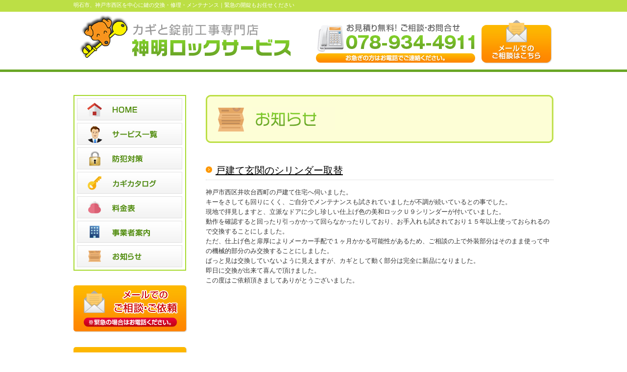

--- FILE ---
content_type: text/html; charset=UTF-8
request_url: https://www.shinmei-lock.com/news/%E6%88%B8%E5%BB%BA%E3%81%A6%E7%8E%84%E9%96%A2%E3%81%AE%E3%82%B7%E3%83%AA%E3%83%B3%E3%83%80%E3%83%BC%E5%8F%96%E6%9B%BF/
body_size: 8218
content:
<!DOCTYPE html>
<!--[if lt IE 7]> <html class="no-js lt-ie9 lt-ie8 lt-ie7" lang="ja"> <![endif]-->
<!--[if IE 7]><html class="no-js lt-ie9 lt-ie8" lang="ja"> <![endif]-->
<!--[if IE 8]><html class="no-js lt-ie9" lang="ja"><![endif]-->
<!--[if gt IE 8]><!--> 
<html class="no-js" lang="ja">
<!--<![endif]-->
<head>
<meta charset="UTF-8">
<meta http-equiv="X-UA-Compatible" content="IE=edge,chrome=1">
<meta name="viewport" content="width=device-width, maximum-scale=1.0">
<meta name="format-detection" content="telephone=no">

	<style>img:is([sizes="auto" i], [sizes^="auto," i]) { contain-intrinsic-size: 3000px 1500px }</style>
	
		<!-- All in One SEO 4.7.6 - aioseo.com -->
		<title>戸建て玄関のシリンダー取替 | 明石市で鍵の交換・修理でお困りなら神明ロックサービスへ</title>
	<meta name="robots" content="max-image-preview:large" />
	<meta name="author" content="shinmei-lock.com_user"/>
	<link rel="canonical" href="https://www.shinmei-lock.com/news/%e6%88%b8%e5%bb%ba%e3%81%a6%e7%8e%84%e9%96%a2%e3%81%ae%e3%82%b7%e3%83%aa%e3%83%b3%e3%83%80%e3%83%bc%e5%8f%96%e6%9b%bf/" />
	<meta name="generator" content="All in One SEO (AIOSEO) 4.7.6" />
		<meta property="og:locale" content="ja_JP" />
		<meta property="og:site_name" content="明石市で鍵の交換・修理でお困りなら神明ロックサービスへ | 明石市、神戸市西区を中心に鍵の交換・修理・解錠をおこなっている神明ロックサービスです。" />
		<meta property="og:type" content="article" />
		<meta property="og:title" content="戸建て玄関のシリンダー取替 | 明石市で鍵の交換・修理でお困りなら神明ロックサービスへ" />
		<meta property="og:url" content="https://www.shinmei-lock.com/news/%e6%88%b8%e5%bb%ba%e3%81%a6%e7%8e%84%e9%96%a2%e3%81%ae%e3%82%b7%e3%83%aa%e3%83%b3%e3%83%80%e3%83%bc%e5%8f%96%e6%9b%bf/" />
		<meta property="article:published_time" content="2022-12-09T06:52:39+00:00" />
		<meta property="article:modified_time" content="2022-12-09T06:52:39+00:00" />
		<meta name="twitter:card" content="summary_large_image" />
		<meta name="twitter:title" content="戸建て玄関のシリンダー取替 | 明石市で鍵の交換・修理でお困りなら神明ロックサービスへ" />
		<script type="application/ld+json" class="aioseo-schema">
			{"@context":"https:\/\/schema.org","@graph":[{"@type":"Article","@id":"https:\/\/www.shinmei-lock.com\/news\/%e6%88%b8%e5%bb%ba%e3%81%a6%e7%8e%84%e9%96%a2%e3%81%ae%e3%82%b7%e3%83%aa%e3%83%b3%e3%83%80%e3%83%bc%e5%8f%96%e6%9b%bf\/#article","name":"\u6238\u5efa\u3066\u7384\u95a2\u306e\u30b7\u30ea\u30f3\u30c0\u30fc\u53d6\u66ff | \u660e\u77f3\u5e02\u3067\u9375\u306e\u4ea4\u63db\u30fb\u4fee\u7406\u3067\u304a\u56f0\u308a\u306a\u3089\u795e\u660e\u30ed\u30c3\u30af\u30b5\u30fc\u30d3\u30b9\u3078","headline":"\u6238\u5efa\u3066\u7384\u95a2\u306e\u30b7\u30ea\u30f3\u30c0\u30fc\u53d6\u66ff","author":{"@id":"https:\/\/www.shinmei-lock.com\/author\/shinmei-lock-com_user\/#author"},"publisher":{"@id":"https:\/\/www.shinmei-lock.com\/#organization"},"datePublished":"2022-12-09T15:52:39+09:00","dateModified":"2022-12-09T15:52:39+09:00","inLanguage":"ja","mainEntityOfPage":{"@id":"https:\/\/www.shinmei-lock.com\/news\/%e6%88%b8%e5%bb%ba%e3%81%a6%e7%8e%84%e9%96%a2%e3%81%ae%e3%82%b7%e3%83%aa%e3%83%b3%e3%83%80%e3%83%bc%e5%8f%96%e6%9b%bf\/#webpage"},"isPartOf":{"@id":"https:\/\/www.shinmei-lock.com\/news\/%e6%88%b8%e5%bb%ba%e3%81%a6%e7%8e%84%e9%96%a2%e3%81%ae%e3%82%b7%e3%83%aa%e3%83%b3%e3%83%80%e3%83%bc%e5%8f%96%e6%9b%bf\/#webpage"},"articleSection":"\u304a\u77e5\u3089\u305b, \u30ab\u30ae\u4ea4\u63db, \u30b7\u30ea\u30f3\u30c0\u30fc\u53d6\u66ff, \u795e\u6238\u5e02\u897f\u533a, \u7f8e\u548c\u30ed\u30c3\u30af"},{"@type":"BreadcrumbList","@id":"https:\/\/www.shinmei-lock.com\/news\/%e6%88%b8%e5%bb%ba%e3%81%a6%e7%8e%84%e9%96%a2%e3%81%ae%e3%82%b7%e3%83%aa%e3%83%b3%e3%83%80%e3%83%bc%e5%8f%96%e6%9b%bf\/#breadcrumblist","itemListElement":[{"@type":"ListItem","@id":"https:\/\/www.shinmei-lock.com\/#listItem","position":1,"name":"\u5bb6","item":"https:\/\/www.shinmei-lock.com\/","nextItem":{"@type":"ListItem","@id":"https:\/\/www.shinmei-lock.com\/news\/#listItem","name":"\u304a\u77e5\u3089\u305b"}},{"@type":"ListItem","@id":"https:\/\/www.shinmei-lock.com\/news\/#listItem","position":2,"name":"\u304a\u77e5\u3089\u305b","item":"https:\/\/www.shinmei-lock.com\/news\/","nextItem":{"@type":"ListItem","@id":"https:\/\/www.shinmei-lock.com\/news\/%e6%88%b8%e5%bb%ba%e3%81%a6%e7%8e%84%e9%96%a2%e3%81%ae%e3%82%b7%e3%83%aa%e3%83%b3%e3%83%80%e3%83%bc%e5%8f%96%e6%9b%bf\/#listItem","name":"\u6238\u5efa\u3066\u7384\u95a2\u306e\u30b7\u30ea\u30f3\u30c0\u30fc\u53d6\u66ff"},"previousItem":{"@type":"ListItem","@id":"https:\/\/www.shinmei-lock.com\/#listItem","name":"\u5bb6"}},{"@type":"ListItem","@id":"https:\/\/www.shinmei-lock.com\/news\/%e6%88%b8%e5%bb%ba%e3%81%a6%e7%8e%84%e9%96%a2%e3%81%ae%e3%82%b7%e3%83%aa%e3%83%b3%e3%83%80%e3%83%bc%e5%8f%96%e6%9b%bf\/#listItem","position":3,"name":"\u6238\u5efa\u3066\u7384\u95a2\u306e\u30b7\u30ea\u30f3\u30c0\u30fc\u53d6\u66ff","previousItem":{"@type":"ListItem","@id":"https:\/\/www.shinmei-lock.com\/news\/#listItem","name":"\u304a\u77e5\u3089\u305b"}}]},{"@type":"Organization","@id":"https:\/\/www.shinmei-lock.com\/#organization","name":"\u660e\u77f3\u5e02\u3067\u9375\u306e\u4ea4\u63db\u30fb\u4fee\u7406\u3067\u304a\u56f0\u308a\u306a\u3089\u795e\u660e\u30ed\u30c3\u30af\u30b5\u30fc\u30d3\u30b9\u3078","description":"\u660e\u77f3\u5e02\u3001\u795e\u6238\u5e02\u897f\u533a\u3092\u4e2d\u5fc3\u306b\u9375\u306e\u4ea4\u63db\u30fb\u4fee\u7406\u30fb\u89e3\u9320\u3092\u304a\u3053\u306a\u3063\u3066\u3044\u308b\u795e\u660e\u30ed\u30c3\u30af\u30b5\u30fc\u30d3\u30b9\u3067\u3059\u3002","url":"https:\/\/www.shinmei-lock.com\/"},{"@type":"Person","@id":"https:\/\/www.shinmei-lock.com\/author\/shinmei-lock-com_user\/#author","url":"https:\/\/www.shinmei-lock.com\/author\/shinmei-lock-com_user\/","name":"shinmei-lock.com_user","image":{"@type":"ImageObject","@id":"https:\/\/www.shinmei-lock.com\/news\/%e6%88%b8%e5%bb%ba%e3%81%a6%e7%8e%84%e9%96%a2%e3%81%ae%e3%82%b7%e3%83%aa%e3%83%b3%e3%83%80%e3%83%bc%e5%8f%96%e6%9b%bf\/#authorImage","url":"https:\/\/secure.gravatar.com\/avatar\/e44b0ed56d008fb4a14fb5961c92bb9b?s=96&d=mm&r=g","width":96,"height":96,"caption":"shinmei-lock.com_user"}},{"@type":"WebPage","@id":"https:\/\/www.shinmei-lock.com\/news\/%e6%88%b8%e5%bb%ba%e3%81%a6%e7%8e%84%e9%96%a2%e3%81%ae%e3%82%b7%e3%83%aa%e3%83%b3%e3%83%80%e3%83%bc%e5%8f%96%e6%9b%bf\/#webpage","url":"https:\/\/www.shinmei-lock.com\/news\/%e6%88%b8%e5%bb%ba%e3%81%a6%e7%8e%84%e9%96%a2%e3%81%ae%e3%82%b7%e3%83%aa%e3%83%b3%e3%83%80%e3%83%bc%e5%8f%96%e6%9b%bf\/","name":"\u6238\u5efa\u3066\u7384\u95a2\u306e\u30b7\u30ea\u30f3\u30c0\u30fc\u53d6\u66ff | \u660e\u77f3\u5e02\u3067\u9375\u306e\u4ea4\u63db\u30fb\u4fee\u7406\u3067\u304a\u56f0\u308a\u306a\u3089\u795e\u660e\u30ed\u30c3\u30af\u30b5\u30fc\u30d3\u30b9\u3078","inLanguage":"ja","isPartOf":{"@id":"https:\/\/www.shinmei-lock.com\/#website"},"breadcrumb":{"@id":"https:\/\/www.shinmei-lock.com\/news\/%e6%88%b8%e5%bb%ba%e3%81%a6%e7%8e%84%e9%96%a2%e3%81%ae%e3%82%b7%e3%83%aa%e3%83%b3%e3%83%80%e3%83%bc%e5%8f%96%e6%9b%bf\/#breadcrumblist"},"author":{"@id":"https:\/\/www.shinmei-lock.com\/author\/shinmei-lock-com_user\/#author"},"creator":{"@id":"https:\/\/www.shinmei-lock.com\/author\/shinmei-lock-com_user\/#author"},"datePublished":"2022-12-09T15:52:39+09:00","dateModified":"2022-12-09T15:52:39+09:00"},{"@type":"WebSite","@id":"https:\/\/www.shinmei-lock.com\/#website","url":"https:\/\/www.shinmei-lock.com\/","name":"\u660e\u77f3\u5e02\u3067\u9375\u306e\u4ea4\u63db\u30fb\u4fee\u7406\u3067\u304a\u56f0\u308a\u306a\u3089\u795e\u660e\u30ed\u30c3\u30af\u30b5\u30fc\u30d3\u30b9\u3078","description":"\u660e\u77f3\u5e02\u3001\u795e\u6238\u5e02\u897f\u533a\u3092\u4e2d\u5fc3\u306b\u9375\u306e\u4ea4\u63db\u30fb\u4fee\u7406\u30fb\u89e3\u9320\u3092\u304a\u3053\u306a\u3063\u3066\u3044\u308b\u795e\u660e\u30ed\u30c3\u30af\u30b5\u30fc\u30d3\u30b9\u3067\u3059\u3002","inLanguage":"ja","publisher":{"@id":"https:\/\/www.shinmei-lock.com\/#organization"}}]}
		</script>
		<!-- All in One SEO -->

<link rel='dns-prefetch' href='//shinmei-lock.com' />
<link rel="alternate" type="application/rss+xml" title="明石市で鍵の交換・修理でお困りなら神明ロックサービスへ &raquo; 戸建て玄関のシリンダー取替 のコメントのフィード" href="https://www.shinmei-lock.com/news/%e6%88%b8%e5%bb%ba%e3%81%a6%e7%8e%84%e9%96%a2%e3%81%ae%e3%82%b7%e3%83%aa%e3%83%b3%e3%83%80%e3%83%bc%e5%8f%96%e6%9b%bf/feed/" />
<script type="text/javascript">
/* <![CDATA[ */
window._wpemojiSettings = {"baseUrl":"https:\/\/s.w.org\/images\/core\/emoji\/15.0.3\/72x72\/","ext":".png","svgUrl":"https:\/\/s.w.org\/images\/core\/emoji\/15.0.3\/svg\/","svgExt":".svg","source":{"concatemoji":"https:\/\/shinmei-lock.com\/wp\/wp-includes\/js\/wp-emoji-release.min.js?ver=6.7.4"}};
/*! This file is auto-generated */
!function(i,n){var o,s,e;function c(e){try{var t={supportTests:e,timestamp:(new Date).valueOf()};sessionStorage.setItem(o,JSON.stringify(t))}catch(e){}}function p(e,t,n){e.clearRect(0,0,e.canvas.width,e.canvas.height),e.fillText(t,0,0);var t=new Uint32Array(e.getImageData(0,0,e.canvas.width,e.canvas.height).data),r=(e.clearRect(0,0,e.canvas.width,e.canvas.height),e.fillText(n,0,0),new Uint32Array(e.getImageData(0,0,e.canvas.width,e.canvas.height).data));return t.every(function(e,t){return e===r[t]})}function u(e,t,n){switch(t){case"flag":return n(e,"\ud83c\udff3\ufe0f\u200d\u26a7\ufe0f","\ud83c\udff3\ufe0f\u200b\u26a7\ufe0f")?!1:!n(e,"\ud83c\uddfa\ud83c\uddf3","\ud83c\uddfa\u200b\ud83c\uddf3")&&!n(e,"\ud83c\udff4\udb40\udc67\udb40\udc62\udb40\udc65\udb40\udc6e\udb40\udc67\udb40\udc7f","\ud83c\udff4\u200b\udb40\udc67\u200b\udb40\udc62\u200b\udb40\udc65\u200b\udb40\udc6e\u200b\udb40\udc67\u200b\udb40\udc7f");case"emoji":return!n(e,"\ud83d\udc26\u200d\u2b1b","\ud83d\udc26\u200b\u2b1b")}return!1}function f(e,t,n){var r="undefined"!=typeof WorkerGlobalScope&&self instanceof WorkerGlobalScope?new OffscreenCanvas(300,150):i.createElement("canvas"),a=r.getContext("2d",{willReadFrequently:!0}),o=(a.textBaseline="top",a.font="600 32px Arial",{});return e.forEach(function(e){o[e]=t(a,e,n)}),o}function t(e){var t=i.createElement("script");t.src=e,t.defer=!0,i.head.appendChild(t)}"undefined"!=typeof Promise&&(o="wpEmojiSettingsSupports",s=["flag","emoji"],n.supports={everything:!0,everythingExceptFlag:!0},e=new Promise(function(e){i.addEventListener("DOMContentLoaded",e,{once:!0})}),new Promise(function(t){var n=function(){try{var e=JSON.parse(sessionStorage.getItem(o));if("object"==typeof e&&"number"==typeof e.timestamp&&(new Date).valueOf()<e.timestamp+604800&&"object"==typeof e.supportTests)return e.supportTests}catch(e){}return null}();if(!n){if("undefined"!=typeof Worker&&"undefined"!=typeof OffscreenCanvas&&"undefined"!=typeof URL&&URL.createObjectURL&&"undefined"!=typeof Blob)try{var e="postMessage("+f.toString()+"("+[JSON.stringify(s),u.toString(),p.toString()].join(",")+"));",r=new Blob([e],{type:"text/javascript"}),a=new Worker(URL.createObjectURL(r),{name:"wpTestEmojiSupports"});return void(a.onmessage=function(e){c(n=e.data),a.terminate(),t(n)})}catch(e){}c(n=f(s,u,p))}t(n)}).then(function(e){for(var t in e)n.supports[t]=e[t],n.supports.everything=n.supports.everything&&n.supports[t],"flag"!==t&&(n.supports.everythingExceptFlag=n.supports.everythingExceptFlag&&n.supports[t]);n.supports.everythingExceptFlag=n.supports.everythingExceptFlag&&!n.supports.flag,n.DOMReady=!1,n.readyCallback=function(){n.DOMReady=!0}}).then(function(){return e}).then(function(){var e;n.supports.everything||(n.readyCallback(),(e=n.source||{}).concatemoji?t(e.concatemoji):e.wpemoji&&e.twemoji&&(t(e.twemoji),t(e.wpemoji)))}))}((window,document),window._wpemojiSettings);
/* ]]> */
</script>
<style id='wp-emoji-styles-inline-css' type='text/css'>

	img.wp-smiley, img.emoji {
		display: inline !important;
		border: none !important;
		box-shadow: none !important;
		height: 1em !important;
		width: 1em !important;
		margin: 0 0.07em !important;
		vertical-align: -0.1em !important;
		background: none !important;
		padding: 0 !important;
	}
</style>
<link rel='stylesheet' id='wp-block-library-css' href='https://shinmei-lock.com/wp/wp-includes/css/dist/block-library/style.min.css?ver=6.7.4' type='text/css' media='all' />
<style id='classic-theme-styles-inline-css' type='text/css'>
/*! This file is auto-generated */
.wp-block-button__link{color:#fff;background-color:#32373c;border-radius:9999px;box-shadow:none;text-decoration:none;padding:calc(.667em + 2px) calc(1.333em + 2px);font-size:1.125em}.wp-block-file__button{background:#32373c;color:#fff;text-decoration:none}
</style>
<style id='global-styles-inline-css' type='text/css'>
:root{--wp--preset--aspect-ratio--square: 1;--wp--preset--aspect-ratio--4-3: 4/3;--wp--preset--aspect-ratio--3-4: 3/4;--wp--preset--aspect-ratio--3-2: 3/2;--wp--preset--aspect-ratio--2-3: 2/3;--wp--preset--aspect-ratio--16-9: 16/9;--wp--preset--aspect-ratio--9-16: 9/16;--wp--preset--color--black: #000000;--wp--preset--color--cyan-bluish-gray: #abb8c3;--wp--preset--color--white: #ffffff;--wp--preset--color--pale-pink: #f78da7;--wp--preset--color--vivid-red: #cf2e2e;--wp--preset--color--luminous-vivid-orange: #ff6900;--wp--preset--color--luminous-vivid-amber: #fcb900;--wp--preset--color--light-green-cyan: #7bdcb5;--wp--preset--color--vivid-green-cyan: #00d084;--wp--preset--color--pale-cyan-blue: #8ed1fc;--wp--preset--color--vivid-cyan-blue: #0693e3;--wp--preset--color--vivid-purple: #9b51e0;--wp--preset--gradient--vivid-cyan-blue-to-vivid-purple: linear-gradient(135deg,rgba(6,147,227,1) 0%,rgb(155,81,224) 100%);--wp--preset--gradient--light-green-cyan-to-vivid-green-cyan: linear-gradient(135deg,rgb(122,220,180) 0%,rgb(0,208,130) 100%);--wp--preset--gradient--luminous-vivid-amber-to-luminous-vivid-orange: linear-gradient(135deg,rgba(252,185,0,1) 0%,rgba(255,105,0,1) 100%);--wp--preset--gradient--luminous-vivid-orange-to-vivid-red: linear-gradient(135deg,rgba(255,105,0,1) 0%,rgb(207,46,46) 100%);--wp--preset--gradient--very-light-gray-to-cyan-bluish-gray: linear-gradient(135deg,rgb(238,238,238) 0%,rgb(169,184,195) 100%);--wp--preset--gradient--cool-to-warm-spectrum: linear-gradient(135deg,rgb(74,234,220) 0%,rgb(151,120,209) 20%,rgb(207,42,186) 40%,rgb(238,44,130) 60%,rgb(251,105,98) 80%,rgb(254,248,76) 100%);--wp--preset--gradient--blush-light-purple: linear-gradient(135deg,rgb(255,206,236) 0%,rgb(152,150,240) 100%);--wp--preset--gradient--blush-bordeaux: linear-gradient(135deg,rgb(254,205,165) 0%,rgb(254,45,45) 50%,rgb(107,0,62) 100%);--wp--preset--gradient--luminous-dusk: linear-gradient(135deg,rgb(255,203,112) 0%,rgb(199,81,192) 50%,rgb(65,88,208) 100%);--wp--preset--gradient--pale-ocean: linear-gradient(135deg,rgb(255,245,203) 0%,rgb(182,227,212) 50%,rgb(51,167,181) 100%);--wp--preset--gradient--electric-grass: linear-gradient(135deg,rgb(202,248,128) 0%,rgb(113,206,126) 100%);--wp--preset--gradient--midnight: linear-gradient(135deg,rgb(2,3,129) 0%,rgb(40,116,252) 100%);--wp--preset--font-size--small: 13px;--wp--preset--font-size--medium: 20px;--wp--preset--font-size--large: 36px;--wp--preset--font-size--x-large: 42px;--wp--preset--spacing--20: 0.44rem;--wp--preset--spacing--30: 0.67rem;--wp--preset--spacing--40: 1rem;--wp--preset--spacing--50: 1.5rem;--wp--preset--spacing--60: 2.25rem;--wp--preset--spacing--70: 3.38rem;--wp--preset--spacing--80: 5.06rem;--wp--preset--shadow--natural: 6px 6px 9px rgba(0, 0, 0, 0.2);--wp--preset--shadow--deep: 12px 12px 50px rgba(0, 0, 0, 0.4);--wp--preset--shadow--sharp: 6px 6px 0px rgba(0, 0, 0, 0.2);--wp--preset--shadow--outlined: 6px 6px 0px -3px rgba(255, 255, 255, 1), 6px 6px rgba(0, 0, 0, 1);--wp--preset--shadow--crisp: 6px 6px 0px rgba(0, 0, 0, 1);}:where(.is-layout-flex){gap: 0.5em;}:where(.is-layout-grid){gap: 0.5em;}body .is-layout-flex{display: flex;}.is-layout-flex{flex-wrap: wrap;align-items: center;}.is-layout-flex > :is(*, div){margin: 0;}body .is-layout-grid{display: grid;}.is-layout-grid > :is(*, div){margin: 0;}:where(.wp-block-columns.is-layout-flex){gap: 2em;}:where(.wp-block-columns.is-layout-grid){gap: 2em;}:where(.wp-block-post-template.is-layout-flex){gap: 1.25em;}:where(.wp-block-post-template.is-layout-grid){gap: 1.25em;}.has-black-color{color: var(--wp--preset--color--black) !important;}.has-cyan-bluish-gray-color{color: var(--wp--preset--color--cyan-bluish-gray) !important;}.has-white-color{color: var(--wp--preset--color--white) !important;}.has-pale-pink-color{color: var(--wp--preset--color--pale-pink) !important;}.has-vivid-red-color{color: var(--wp--preset--color--vivid-red) !important;}.has-luminous-vivid-orange-color{color: var(--wp--preset--color--luminous-vivid-orange) !important;}.has-luminous-vivid-amber-color{color: var(--wp--preset--color--luminous-vivid-amber) !important;}.has-light-green-cyan-color{color: var(--wp--preset--color--light-green-cyan) !important;}.has-vivid-green-cyan-color{color: var(--wp--preset--color--vivid-green-cyan) !important;}.has-pale-cyan-blue-color{color: var(--wp--preset--color--pale-cyan-blue) !important;}.has-vivid-cyan-blue-color{color: var(--wp--preset--color--vivid-cyan-blue) !important;}.has-vivid-purple-color{color: var(--wp--preset--color--vivid-purple) !important;}.has-black-background-color{background-color: var(--wp--preset--color--black) !important;}.has-cyan-bluish-gray-background-color{background-color: var(--wp--preset--color--cyan-bluish-gray) !important;}.has-white-background-color{background-color: var(--wp--preset--color--white) !important;}.has-pale-pink-background-color{background-color: var(--wp--preset--color--pale-pink) !important;}.has-vivid-red-background-color{background-color: var(--wp--preset--color--vivid-red) !important;}.has-luminous-vivid-orange-background-color{background-color: var(--wp--preset--color--luminous-vivid-orange) !important;}.has-luminous-vivid-amber-background-color{background-color: var(--wp--preset--color--luminous-vivid-amber) !important;}.has-light-green-cyan-background-color{background-color: var(--wp--preset--color--light-green-cyan) !important;}.has-vivid-green-cyan-background-color{background-color: var(--wp--preset--color--vivid-green-cyan) !important;}.has-pale-cyan-blue-background-color{background-color: var(--wp--preset--color--pale-cyan-blue) !important;}.has-vivid-cyan-blue-background-color{background-color: var(--wp--preset--color--vivid-cyan-blue) !important;}.has-vivid-purple-background-color{background-color: var(--wp--preset--color--vivid-purple) !important;}.has-black-border-color{border-color: var(--wp--preset--color--black) !important;}.has-cyan-bluish-gray-border-color{border-color: var(--wp--preset--color--cyan-bluish-gray) !important;}.has-white-border-color{border-color: var(--wp--preset--color--white) !important;}.has-pale-pink-border-color{border-color: var(--wp--preset--color--pale-pink) !important;}.has-vivid-red-border-color{border-color: var(--wp--preset--color--vivid-red) !important;}.has-luminous-vivid-orange-border-color{border-color: var(--wp--preset--color--luminous-vivid-orange) !important;}.has-luminous-vivid-amber-border-color{border-color: var(--wp--preset--color--luminous-vivid-amber) !important;}.has-light-green-cyan-border-color{border-color: var(--wp--preset--color--light-green-cyan) !important;}.has-vivid-green-cyan-border-color{border-color: var(--wp--preset--color--vivid-green-cyan) !important;}.has-pale-cyan-blue-border-color{border-color: var(--wp--preset--color--pale-cyan-blue) !important;}.has-vivid-cyan-blue-border-color{border-color: var(--wp--preset--color--vivid-cyan-blue) !important;}.has-vivid-purple-border-color{border-color: var(--wp--preset--color--vivid-purple) !important;}.has-vivid-cyan-blue-to-vivid-purple-gradient-background{background: var(--wp--preset--gradient--vivid-cyan-blue-to-vivid-purple) !important;}.has-light-green-cyan-to-vivid-green-cyan-gradient-background{background: var(--wp--preset--gradient--light-green-cyan-to-vivid-green-cyan) !important;}.has-luminous-vivid-amber-to-luminous-vivid-orange-gradient-background{background: var(--wp--preset--gradient--luminous-vivid-amber-to-luminous-vivid-orange) !important;}.has-luminous-vivid-orange-to-vivid-red-gradient-background{background: var(--wp--preset--gradient--luminous-vivid-orange-to-vivid-red) !important;}.has-very-light-gray-to-cyan-bluish-gray-gradient-background{background: var(--wp--preset--gradient--very-light-gray-to-cyan-bluish-gray) !important;}.has-cool-to-warm-spectrum-gradient-background{background: var(--wp--preset--gradient--cool-to-warm-spectrum) !important;}.has-blush-light-purple-gradient-background{background: var(--wp--preset--gradient--blush-light-purple) !important;}.has-blush-bordeaux-gradient-background{background: var(--wp--preset--gradient--blush-bordeaux) !important;}.has-luminous-dusk-gradient-background{background: var(--wp--preset--gradient--luminous-dusk) !important;}.has-pale-ocean-gradient-background{background: var(--wp--preset--gradient--pale-ocean) !important;}.has-electric-grass-gradient-background{background: var(--wp--preset--gradient--electric-grass) !important;}.has-midnight-gradient-background{background: var(--wp--preset--gradient--midnight) !important;}.has-small-font-size{font-size: var(--wp--preset--font-size--small) !important;}.has-medium-font-size{font-size: var(--wp--preset--font-size--medium) !important;}.has-large-font-size{font-size: var(--wp--preset--font-size--large) !important;}.has-x-large-font-size{font-size: var(--wp--preset--font-size--x-large) !important;}
:where(.wp-block-post-template.is-layout-flex){gap: 1.25em;}:where(.wp-block-post-template.is-layout-grid){gap: 1.25em;}
:where(.wp-block-columns.is-layout-flex){gap: 2em;}:where(.wp-block-columns.is-layout-grid){gap: 2em;}
:root :where(.wp-block-pullquote){font-size: 1.5em;line-height: 1.6;}
</style>
<script type="text/javascript" src="https://shinmei-lock.com/wp/wp-content/themes/shinmei/js/jquery-1.8.2.min.js?ver=6.7.4" id="jquery-js"></script>
<link rel="https://api.w.org/" href="https://www.shinmei-lock.com/wp-json/" /><link rel="alternate" title="JSON" type="application/json" href="https://www.shinmei-lock.com/wp-json/wp/v2/posts/751" /><link rel="EditURI" type="application/rsd+xml" title="RSD" href="https://shinmei-lock.com/wp/xmlrpc.php?rsd" />
<link rel='shortlink' href='https://www.shinmei-lock.com/?p=751' />
<link rel="alternate" title="oEmbed (JSON)" type="application/json+oembed" href="https://www.shinmei-lock.com/wp-json/oembed/1.0/embed?url=https%3A%2F%2Fwww.shinmei-lock.com%2Fnews%2F%25e6%2588%25b8%25e5%25bb%25ba%25e3%2581%25a6%25e7%258e%2584%25e9%2596%25a2%25e3%2581%25ae%25e3%2582%25b7%25e3%2583%25aa%25e3%2583%25b3%25e3%2583%2580%25e3%2583%25bc%25e5%258f%2596%25e6%259b%25bf%2F" />
<link rel="alternate" title="oEmbed (XML)" type="text/xml+oembed" href="https://www.shinmei-lock.com/wp-json/oembed/1.0/embed?url=https%3A%2F%2Fwww.shinmei-lock.com%2Fnews%2F%25e6%2588%25b8%25e5%25bb%25ba%25e3%2581%25a6%25e7%258e%2584%25e9%2596%25a2%25e3%2581%25ae%25e3%2582%25b7%25e3%2583%25aa%25e3%2583%25b3%25e3%2583%2580%25e3%2583%25bc%25e5%258f%2596%25e6%259b%25bf%2F&#038;format=xml" />
<!--[if lt IE 9]>
<script src="http://css3-mediaqueries-js.googlecode.com/svn/trunk/css3-mediaqueries.js"></script>
<script src="http://html5shiv.googlecode.com/svn/trunk/html5.js"></script>
<![endif]-->
<link href="https://shinmei-lock.com/wp/wp-content/themes/shinmei/css/reset.css" rel="stylesheet" type="text/css" />
<link href="https://shinmei-lock.com/wp/wp-content/themes/shinmei/css/base.css" rel="stylesheet" type="text/css"/>
</head>
<body>

<!--Start Wrapper-->
<div id="wrapper">
<header>
<h1>明石市、神戸市西区を中心に鍵の交換・修理・メンテナンス｜緊急の開錠もお任せください</h1>
<h2><a href="https://www.shinmei-lock.com/"><img src="https://shinmei-lock.com/wp/wp-content/themes/shinmei/images/logo.jpg" alt="鍵のことでお困りなら神明ロックサービスへ" width="444" height="100"></a></h2>
<p class="tel"><img src="https://shinmei-lock.com/wp/wp-content/themes/shinmei/images/h_tel.jpg" alt="0789344911" width="326" height="80"></p>
<p class="mail btn"><a href="https://www.shinmei-lock.com/contact/"><img src="https://shinmei-lock.com/wp/wp-content/themes/shinmei/images/h_mail.jpg" alt="メールでのご相談はこちら" width="144" height="89"></a></p>
</header>

<div id="main">

<div id="side">
<nav>
<ul>
<li><a href="https://www.shinmei-lock.com/"><img src="https://shinmei-lock.com/wp/wp-content/themes/shinmei/images/nav01.jpg" alt="鍵のことでお困りなら神明ロックサービスへ" width="215" height="45"></a></li>
<li><a href="https://www.shinmei-lock.com/service/"><img src="https://shinmei-lock.com/wp/wp-content/themes/shinmei/images/nav02.jpg" alt="サービス一覧" width="215" height="45"></a></li>
<li><a href="https://www.shinmei-lock.com/security/"><img src="https://shinmei-lock.com/wp/wp-content/themes/shinmei/images/nav03.jpg" alt="防犯対策" width="215" height="45"></a></li>
<li><a href="https://www.shinmei-lock.com/recommend/"><img src="https://shinmei-lock.com/wp/wp-content/themes/shinmei/images/nav04_00.jpg" alt="カギカタログ" width="215" height="45"></a></li>
<li><a href="https://www.shinmei-lock.com/price/"><img src="https://shinmei-lock.com/wp/wp-content/themes/shinmei/images/nav05.jpg" alt="料金表" width="215" height="45"></a></li>
<li><a href="https://www.shinmei-lock.com/company/"><img src="https://shinmei-lock.com/wp/wp-content/themes/shinmei/images/nav06.jpg" alt="事業者案内" width="215" height="45"></a></li>
<li class="last"><a href="https://www.shinmei-lock.com/news/"><img src="https://shinmei-lock.com/wp/wp-content/themes/shinmei/images/nav07.jpg" alt="お知らせ" width="215" height="45"></a></li>
</ul>
</nav>

<p class="bnr"><a href="https://www.shinmei-lock.com/contact/"><img src="https://shinmei-lock.com/wp/wp-content/themes/shinmei/images/side_bnr04.jpg" alt="メールでのご相談・ご依頼" width="233" height="96"></a></p>

<p class="bnr"><a href="https://www.shinmei-lock.com/company/#dkey"><img src="https://shinmei-lock.com/wp/wp-content/themes/shinmei/images/side_bnr03.jpg" alt="合鍵作製を希望の方はこちら" width="233" height="96"></a></p>

<div class="side01">
<p><img src="https://shinmei-lock.com/wp/wp-content/themes/shinmei/images/ttl_side01.jpg" alt="対応エリア" width="220" height="40"></p>
<p><img src="https://shinmei-lock.com/wp/wp-content/themes/shinmei/images/kobe_map.jpg" alt="地域密着型" width="220" height="233"></p>
</div>

<div class="side02">
<p><img src="https://shinmei-lock.com/wp/wp-content/themes/shinmei/images/ttl_side02.jpg" alt="資格・加盟・所属" width="220" height="40"></p>
<dl>
<dd>美和ロック(株)サービス代行店SD</dd>
<dd>ドルマカバ社正規特約店</dd>
<dd>キ―レックスサービスショップ</dd>
<dd>兵庫県錠前技術者防犯協力会会員</dd>
<dd>日本ロックセキュリティ協同組合加盟</dd>
<dd>厚生労働大臣 2級錠施工技師認定</dd>
<dd>防犯設備協会 防犯設備士</dd>
<dd>第二種電気工事士</dd>
</dl>
</div>

<p class="bnr"><img src="https://shinmei-lock.com/wp/wp-content/themes/shinmei/images/side_bnr02_00.jpg" alt="0789344911" width="230" height="105"></p>

</div>
<div id="contArea">
<h2 id="ttl_page"><img src="https://shinmei-lock.com/wp/wp-content/themes/shinmei/images/ttl_news.jpg" alt="お知らせ" width="710" height="98"></h2>

<div class="entry">
<h3 class="ttl_news"><a href="https://www.shinmei-lock.com/news/%e6%88%b8%e5%bb%ba%e3%81%a6%e7%8e%84%e9%96%a2%e3%81%ae%e3%82%b7%e3%83%aa%e3%83%b3%e3%83%80%e3%83%bc%e5%8f%96%e6%9b%bf/">戸建て玄関のシリンダー取替</a></h3>
<div><p>神戸市西区井吹台西町の戸建て住宅へ伺いました。</p>
<p>キーをさしても回りにくく、ご自分でメンテナンスも試されていましたが不調が続いているとの事でした。</p>
<p>現地で拝見しますと、立派なドアに少し珍しい仕上げ色の美和ロックＵ９シリンダーが付いていました。</p>
<p>動作を確認すると回ったり引っかかって回らなかったりしており、お手入れも試されており１５年以上使っておられるので交換することにしました。</p>
<p>ただ、仕上げ色と扉厚によりメーカー手配で１ヶ月かかる可能性があるため、ご相談の上で外装部分はそのまま使って中の機械的部分のみ交換することにしました。</p>
<p>ぱっと見は交換していないように見えますが、カギとして動く部分は完全に新品になりました。</p>
<p>即日に交換が出来て喜んで頂けました。</p>
<p>この度はご依頼頂きましてありがとうございました。</p>
</div>
</div>




</div>  

</div>
<!--End main--> 
  
</div>
<!--End wrapper-->

<div id="footerBg">
<footer>
<p class="f_nav"><a href="https://www.shinmei-lock.com/">HOME</a> ｜ <a href="https://www.shinmei-lock.com/service/">サービス一覧</a> ｜ <a href="https://www.shinmei-lock.com/security/">防犯対策</a> ｜ <a href="https://www.shinmei-lock.com/recommend/">カギカタログ</a> ｜ <a href="https://www.shinmei-lock.com/price/">料金表</a> ｜ <a href="https://www.shinmei-lock.com/company/">事業者案内</a></p>
<h3><img src="https://shinmei-lock.com/wp/wp-content/themes/shinmei/images/f_logo.jpg" alt="神明ロックサービス" width="322" height="66"></h3>
<p class="f_txt"><img src="https://shinmei-lock.com/wp/wp-content/themes/shinmei/images/f_img01.jpg" alt="地域密着で20年以上の経験" width="85" height="85"><img src="https://shinmei-lock.com/wp/wp-content/themes/shinmei/images/f_img02.jpg" alt="信頼と安心" width="85" height="85"><img src="https://shinmei-lock.com/wp/wp-content/themes/shinmei/images/f_img03.jpg" alt="実績数10,000件以上" width="85" height="85"></p>
<p class="f_tel"><img src="https://shinmei-lock.com/wp/wp-content/themes/shinmei/images/f_tel.jpg" alt="0789344911" width="252" height="85"></p>
<p class="f_mail btn"><a href="https://www.shinmei-lock.com/contact/"><img src="https://shinmei-lock.com/wp/wp-content/themes/shinmei/images/f_mail.jpg" alt="メールでのご相談はこちら" width="104" height="85"></a></p>
<p class="copy">Copyrightc 神明ロックサービス All Rights Reserved.</p>
</footer>
</div>
<script src="https://shinmei-lock.com/wp/wp-content/themes/shinmei/js/setting.js"></script> 
<script src="https://shinmei-lock.com/wp/wp-content/themes/shinmei/js/scrollsmoothly.js"></script> 
<script src="https://shinmei-lock.com/wp/wp-content/themes/shinmei/js/jquery.easing.1.3.js"></script>
<script>
  (function(i,s,o,g,r,a,m){i['GoogleAnalyticsObject']=r;i[r]=i[r]||function(){
  (i[r].q=i[r].q||[]).push(arguments)},i[r].l=1*new Date();a=s.createElement(o),
  m=s.getElementsByTagName(o)[0];a.async=1;a.src=g;m.parentNode.insertBefore(a,m)
  })(window,document,'script','//www.google-analytics.com/analytics.js','ga');

  ga('create', 'UA-75255600-1', 'auto');
  ga('send', 'pageview');

</script>
</body>
</html>

--- FILE ---
content_type: text/css
request_url: https://shinmei-lock.com/wp/wp-content/themes/shinmei/css/base.css
body_size: 5303
content:
/*---base stylesheet---*/
/*------------------

1.共通設定
2.レイアウト
3.インデックス
4.下層ページレイアウト

-----------------*/


/*1.共通設定
======================================*/
* {
	font-family: "ヒラギノ角ゴ Pro W3", "Hiragino Kaku Gothic Pro", "メイリオ", Meiryo, Osaka, "ＭＳ Ｐゴシック", "MS PGothic", sans-serif;
	margin: 0;
	padding: 0;
	color:#333;
}			

body {
	line-height: 1.6;
	font-size:13px;
	background:url(../images/bg.jpg) repeat-x 0 0;
}

body#index {
	background:url(../images/index_bg.jpg) repeat-x 0 0;
}

img {
	border: 0;
	vertical-align:bottom;
}

a {
	color: #7d0000;
}

ul, li {
	list-style: none;
}


/*======================================

Font-size Adjustment
77% = 10px	| 	122% = 16px	|	167% = 22px	
85% = 11px	|	129% = 17px	|	174% = 23px
92% = 12px	|	136% = 18px	|	182% = 24px
100% = 13px	|	144% = 19px	|	189% = 25px
107% = 14px	|	152% = 20px	|	197% = 26px
114% = 15px	|	159% = 21px	|

=======================================*/

/*----マージン・パディング----*/
.mt5  { margin-top: 5px !important;}
.mt10 {	margin-top: 10px !important;}
.mt15 {	margin-top: 15px !important;}
.mt20 {	margin-top: 20px !important;}
.mt25 {	margin-top: 25px !important;}
.mt30 {	margin-top: 30px !important;}
.mt40 {	margin-top: 40px !important;}
.mt50 {	margin-top: 50px !important;}
.mb00 { margin-bottom: 0px !important;}
.mb5  { margin-bottom: 5px !important;}
.mb10 {	margin-bottom: 10px !important;}
.mb15 {	margin-bottom: 15px !important;}
.mb20 {	margin-bottom: 20px !important;}
.mb25 {	margin-bottom: 25px !important;}
.mb30 {	margin-bottom: 30px !important;}
.mb40 {	margin-bottom: 40px !important;}
.mb50 {	margin-bottom: 50px !important;}
.ml00 {	margin-left: 0px !important;}
.ml5  {	margin-left: 5px !important;}
.ml10 {	margin-left: 10px !important;}
.ml15 {	margin-left: 15px !important;}
.ml20 {	margin-left: 20px !important;}
.ml25 {	margin-left: 25px !important;}
.ml30 {	margin-left: 30px !important;}
.mr0  {	margin-right: 0px !important;}
.mr5  {	margin-right: 5px !important;}
.mr10 {	margin-right: 10px !important;}
.mr15 {	margin-right: 15px !important;}
.mr20 {	margin-right: 20px !important;}
.mr25 {	margin-right: 25px !important;}
.mr30 {	margin-right: 30px !important;}
.pb5  {	padding-bottom: 5px !important;}
.pb10 {	padding-bottom: 10px !important;}
.pb15 {	padding-bottom: 15px !important;}
.pb20 {	padding-bottom: 20px !important;}
.pb25 {	padding-bottom: 25px !important;}
.pb30 {	padding-bottom: 30px !important;}
.pt0  {	padding-top: 0px !important;}
.pt5  {	padding-top: 5px !important;}
.pt10 {	padding-top: 10px !important;}
.pt15 {	padding-top: 15px !important;}
.pt20 {	padding-top: 20px !important;}
.pt25 {	padding-top: 25px !important;}
.pt30 {	padding-top: 30px !important;}
.pt40 {	padding-top: 40px !important;}
.pa10 {	padding: 10px !important;}
.pa20 {	padding: 20px !important;}
.pr5  {	padding-right: 5px !important;}
.pr10 {	padding-right: 10px !important;}
.pr15 {	padding-right: 15px !important;}
.pr20 {	padding-right: 20px !important;}
.pr25 {	padding-right: 25px !important;}
.pr30 {	padding-right: 30px !important;}
.pl120 { padding-left: 120px !important; }


/*----アライン----*/
.cen   { text-align: center !important; }
.left  { text-align: left !important; }
.right { text-align: right !important; }


/*----テキスト----*/
.bold {	font-weight: bold !important;}
.txtRed {	color: #ff0000 !important;}
.txtBlue {	color: #0052E5 !important;}
.txtPink {	color: #cd0047 !important;}
.txtGold {	color: #A98552 !important;}
.txtGray {	color: #666666 !important;}
.txtWhite {	color: #FFFFFF !important;}
.txtRed2 {	color: #a40000 !important;}
.txtOrange {	color:#F90 !important;}
.txtYellow {	color:#f6ff00 !important;}

.txt11 { font-size: 92% !important;}
.txt13 { font-size: 109% !important;}
.txt14 { font-size: 117% !important;}
.txt15 { font-size: 125% !important;}
.txt17 { font-size: 142% !important;}
.txt18 { font-size: 150% !important;}
.txt20 { font-size: 167% !important;}

/*----ボーダー----*/
.bn {	border:none !important;	}
	
.bt {	border-top:none !important;	}
	
.bb {	border-bottom:none !important;	}
		


/*----クリア----*/
.clear {
	clear: both;
	}
/*--clearfix--*/
.cf,#main,.entry,.contArea {
	*zoom: 1;
	}
.cf:before, .cf:after,#main:before, #main:after,.entry:before, .entry:after,.contArea:after,.contArea:before {
	content: " ";
	display: table;
	}
.cf:after,#main:after,.entry:after,.contArea:after {
	clear: both;
	}

/*----フロート----*/
.fLeft {
	float: left !important;
}

.fRight {
	float: right !important;
}

.img_float_l {
	float: left;
	margin-right: 20px;
}

.img_float_r {
	float: right;
	margin-left: 20px;
}



/*2.レイアウト
======================================*/

div#wrapper {
	width:980px;
	margin:0 auto;
	}
	
*:first-child+html div#wrapper {
	position:relative;
	}
	
.img {
	width:100%;
	height:auto;
	}	

/*----ヘッダー----*/
header {
	width:980px;
	height:144px;
	position:relative;
	margin:0 0 50px;
	}
	
#index header {
	margin:0;
	}	

h1,header h2, header p {
	position:absolute;
	}

header h1 {
	font-size:11px;
	color:#fff;
	top:2px;
	left:0;
	width:600px;
	}
	
header h2 {
	width:444px;
	height:100px;
	top:24px;
	}	
	
header p.tel {
	width:326px;
	height:80px;
	top:48px;
	left:495px;
	}
	
header p.mail {
	width:144px;
	height:89px;
	top:41px;
	right:3px;
	}	
	
	
	
/*メイン画像*/
div#mainimg {
	position:relative;
	width:1000px;
	height:540px;
	margin:0 -10px 30px;
	background:url(../images/mainimg00.png) no-repeat center 33px;
	}	

p.main_txt {
	position:absolute;
	width:482px;
	height:220px;
	left:30px;
	bottom:0;
	}
	
p.main_tel {
	position:absolute;
	width:312px;
	height:82px;
	right:95px;
	bottom:60px;
	}
	
p.linkArea {
	position: absolute;
	bottom: 115px;
	right: 350px;
	}	
	

	
/*----Index----*/
/*index01*/
.index_cont01 {
	width:980px;
	height:320px;
	background:url(../images/bg_index_cont01.jpg) no-repeat center center;
	margin:0 0 30px;
	}	
	
.index_cont01 p {
	height:94px;
	margin:0 0 10px;
	font-size:12px;
	line-height:1.5;
	}	
	
.ic01-01 {	
	background:url(../images/index_cont01-01.png) no-repeat 0 0;
	padding:60px 50px 0 165px;
	width:271px;
	}
.ic01-02 {
	background:url(../images/index_cont01-02.png) no-repeat 0 0;
	padding:60px 155px 0 90px;
	width:241px;
	}
.ic01-03 {
	background:url(../images/index_cont01-03.png) no-repeat 0 0;
	padding:60px 50px 0 165px;
	width:271px;
	}
.ic01-04 {
	background:url(../images/index_cont01-04.png) no-repeat 0 0;
	padding:60px 155px 0 90px;
	width:241px;
	}		
	
	
/*index02*/
.index_cont02 {
	border:4px solid #c5c5c7;
	padding:3px;
	margin:0 0 30px;
	}
	
/*index03*/
.index_cont03 {
	margin:0 0 40px;
	}
	
.sd_area {
	width:500px;
	margin:0 auto;
	padding:5px 0 20px 115px;
	background:url(../images/img_chara.jpg) no-repeat 0 0;
	}	
	
.sd_area h3 {
	color:#088e5b;
	font-size:14px;
	font-weight:900;
	}	
	
.ic3_cont {
	padding:0 5px;
	}

.ic3_img {
	width:215px;
	float:left;
	margin:0 25px 20px 0;
	}	
	
p.ic3_btn {
	width:458px;
	margin:0 auto 20px;
	}	
	
p.ic3_tel {
	width:523px;
	float:left;
	}	
	
p.ic3_mail {
	width:152px;
	float:right;
	margin:25px 0 0;
	}	
	
/*index04*/
.ic04 {
	margin:0 25px;
	background:url(../images/line_dot.jpg) no-repeat right bottom;
	}	
	
.index_cont04 .step04 {
	background:none;
	}	
	
.ic04 p {
	padding:30px 0 30px 180px;
	}	
	
.step01 p{
	background:url(../images/img_index_cont04-01.jpg) no-repeat 0 0;
	padding-top:0;
	}
	
.step02 p{
	background:url(../images/img_index_cont04-02.jpg) no-repeat 0 0;
	}
	
.step03 p{
	background:url(../images/img_index_cont04-03.jpg) no-repeat 0 0;
	padding-bottom:90px;
	}
	
.step04 p{
	background:url(../images/img_index_cont04-04.jpg) no-repeat 0 0;
	}
	
	
/*index05*/
.newsPhoto {
	width:210px;
	}	
	
.newsPhoto img {
	margin:0 0 10px;
	}		
	
.newsTxt {
	width:480px;
	}	
	
.ttl_news {
	background:url(../images/mark03.jpg) no-repeat 0 8px;
	font-size:20px;
	padding:0 0 3px 20px;
	border-bottom:1px dotted #ccc;
	margin:0 0 15px;
	}	
	
.ttl_news a {
	color:#000000;
	}
	
div.pager {
    clear:both;
    padding:20px 0;
    position:relative;
    font-size:11px;
    line-height:13px ;
    background:none;
    margin:10px 0 20px;
    vertical-align: middle;
    text-align:center;
}
 
div.pager span, .pager a {
    margin: 2px 2px 2px 0 ;
    padding:6px 9px 5px 9px ;
    text-decoration:none;
    color:#fff ;
    background: #666 ;
}
 
div.pager a:hover{
    color:#fff ;
    background: #6dab27;
}
 
div.pager .current{
    padding:6px 9px 5px 9px ;
    background: #6dab27;
    color:#fff ;
}			
	

/*----Footer----*/
div#footerBg {
	background:url(../images/footer_bg.png) repeat-x 0 0;
	width:100%;
	height:260px;
	}
	
footer {
	width:980px;
	height:260px;
	position:relative;
	margin:0 auto;
	}
	
footer h3,footer p {
	position:absolute;
	}	
	
footer h3 {
	width:322px;
	height:66px;
	left:0;
	top:50px;
	}	
	
p.f_nav {
	width:700px;
	text-align:center;
	left:140px;
	top:-40px;
	}
	
p.f_nav a {
	color:#336600;
	}	
	
p.f_txt {
	width:270px;
	height:85px;
	top:40px;
	left:335px;
	}	
	
p.f_txt img {
	padding:0 2px;
	}	
	
p.f_tel {
	width:252px;
	height:85px;
	top:40px;
	right:115px;
	}

p.f_mail {
	width:104px;
	height:85px;
	top:40px;
	right:0;
	}		
	
footer ul {
	margin:0 20px 60px;
	}	

footer ul li {
	float:left;
	width:115px;
	text-align:center;
	}
	
.fm01 a { background:url(../images/fm01.png) no-repeat center 0; }
.fm02 a { background:url(../images/fm02.png) no-repeat center 0; }	
.fm03 a { background:url(../images/fm03.png) no-repeat center 0; }	
.fm04 a { background:url(../images/fm04.png) no-repeat center 0; }	
.fm05 a { background:url(../images/fm05.png) no-repeat center 0; }	
.fm06 a { background:url(../images/fm06.png) no-repeat center 0; }	
.fm07 a { background:url(../images/fm07.png) no-repeat center 0; }	
.fm08 a { background:url(../images/fm08.png) no-repeat center 0; }	
	
footer ul li a,
footer ul li a:link,
footer ul li a:visited {
	display:block;
	padding:20px 0 0;
	text-decoration:none;
	font-size:12px;
	color:#afa301;
	letter-spacing:0;
	}
	
footer ul li a:hover,
footer ul li a:active {
	text-decoration:underline;
	}		

.copy {
	width:500px;
	left:240px;
	top:220px;
	text-align:center;
	font-size:12px;
	}	
	
	

/*レイアウト*/
#main {
	margin:0 0 100px;
	}

#side {
	width:230px;
	float:left;
	}
	
nav {
	border:2px solid #a6d92d;
	padding:5px 5px 0;
	margin: 0 0 30px;
	}	
	
nav li {
	margin:0 0 5px;
	}	
	
div.side01 {
	border:2px solid #f97ca2;
	padding:3px;
	margin:0 0 30px;
	}	
	
div.side02 {
	border:2px solid #5b9ae6;
	padding:3px;
	margin:0 0 30px;
	}
		
div.side02 dl {
	padding:8px;
	}	
		
div.side02 dd {
	background:url(../images/mark01.jpg) no-repeat 0 5px;
	font-size:12px;
	padding:0 0 5px 13px;
	}		
	
p.bnr {
	margin:0 -5px 30px 0;
	}	
	
#contArea {
	float:right;
	width:710px;
	}	



/*3.サブページレイアウト
======================================*/
	
/*タイトル*/
#ttl_page {
	text-align:center;
	padding:0 0 40px;
	}
	
.ttl_entry {
	background:url(../images/ttl_entry.jpg) no-repeat 0 0;
	color:#6a3906;
	font-size:16px;
	font-weight:900;
	padding:8px 20px 7px;
	margin:10px 0 25px;
	}
	
.ttl_img {
	margin:0 0 30px;
	}	
	
.ttl_subimg {
	margin:0 0 15px;
	}		
	
.ttl_reco {
	color:#336600;
	font-size:14px;
	font-weight:900;
	background:url(../images/ttl_sub01.jpg) repeat-x 0 0;
	padding:4px 10px 9px;
	}		
	

	
.ttl_txt {
	color:#6a3906;
	font-size:16px;
	font-weight:900;
	margin:0 0 10px;
	}
	
.ttl_subtxt {
	color:#6a3906;
	font-size:15px;
	background:url(../images/mark.jpg) no-repeat 0 8px;
	padding:0 0 5px 10px;
	}	
	
.ttl_price {
	background:url(../images/ttl_subservice_l.jpg) no-repeat 0 0;
	padding:13px 0 20px 70px;
	color:#fff;
	font-weight:900;
	}					

	
		
/*レイアウト*/
div.entry {
	margin:0 0 50px;
	}
	
.line_t {
	margin:50px 0 0;
	padding:50px 0 0;
	background:url(../images/line_dot02.jpg) no-repeat 0 0;
	}	
	
/*おすすめの鍵*/
p.photo_s {
	width:204px;
	float:left;
	margin:0 0 40px;
	}

div.txt_s {
	width:480px;
	float:right;
	margin:0 0 40px;
	}	
	
div.recoCont {
	border:3px solid #ff6633;
	border-bottom:none;
	}
div.col {
	border-bottom:3px solid #ff6633;
	}	
	
	
div.recoCont_box {
	border:11px solid #faeeab;
	background:#fffff6;
	padding:20px;
	}	
	
div.recoCont_box p.photo {
	width:186px;
	float:left;
	border:3px solid #e9e98f;
	margin:0 0 20px;
	}	
	
div.recoCont_box p.photo_l {
	width:250px;
	float:left;
	border:3px solid #e9e98f;
	margin:0 0 20px;
	}		
	
div.recoCont_box div.txt {
	width:406px;
	float:right;
	padding:15px 0 0;
	border-bottom:1px dotted #ccc;
	margin:0 0 20px;
	}
div.recoCont_box div.sale {
	padding-top: 0!important;
}	
	
div.recoCont_box div.txt_l {
	width:342px;
	float:right;
	padding:15px 0 0;
	border-bottom:1px dotted #ccc;
	margin:0 0 20px;
	}		
	
div.recoCont_box div.txt dl,
div.recoCont_box div.txt_l dl {
	margin:10px;
	overflow: hidden;
	zoom: 1;
	}	
	
div.recoCont_box div.txt dt,
div.recoCont_box div.txt_l dt{
	background:url(../images/mark02.jpg) no-repeat 0 2px;
	padding:0 0 10px 10px;
	line-height:1.0;
	float: left;
	clear: both;
	width:120px;
	}	
	
div.recoCont_box div.txt dd,
div.recoCont_box div.txt_l dd {
	padding:0 0 10px 120px;
	line-height:1.0;
	}	
	
div.recoCont_box div.txt dd span,
div.recoCont_box div.txt_l dd span {
	padding:0 5px 0 15px;
	}	
	
div.recoCont_box div.txt dd span img,
div.recoCont_box div.txt_l dd span img {
	vertical-align:top;
	}	
	
div.recoCont_box div.txt p.price,
div.recoCont_box div.txt_l p.price{
	padding:0 10px 10px;
	}
	
div.recoCont_box div.txt p.down {
	color: #cc0000;
	margin-left: 211px;
	line-height: 1.0;
}
	
div.recoCont_box div.txt p.spotlight span.assist {
	font-size:24px!important;
}
div.recoCont_box div.txt p.spotlight span.tax { color: #cc0000;}
	
div.recoCont_box div.txt p.price span,
div.recoCont_box div.txt_l p.price span {
	font-size:16px;
	color:#cc0000;
	font-weight:900;
	}
	
div.recoCont_box p.comment { color: #cc0000; }

div.recoCont_box p.comment span.assist {
	color: #cc0000;
	font-weight: bold;
}	
	
div.reco_op {
	border:3px solid #ffcc33;
	border-top:none;
	background:#fce356;
	width:594px;
	padding:0 20px;
	}	
	
div.reco_op p.photo {
	width:248px;
	border:3px solid #fff;
	float:left;
	}	
	
div.reco_op div.txt {
	width:327px;
	float:right;
	border:none;
	padding:0;
	}	
	
div.reco_op p.btn {
	margin:15px 0 0 ;
	}				
	
	
/*料金表*/	
.two_col_r01 {
	width:300px;
	float:right;
	margin:0 0 30px;
	}
	
.two_col_l01 {
	width:390px;
	float:left;
	margin:0 0 30px;
	}
	
.two_col_r02 {
	width:200px;
	float:right;
	margin:0 0 30px;
	}
	
.two_col_l02 {
	width:490px;
	float:left;
	margin:0 0 30px;
	}

	
.two_col_l02 dl dd {
	background:url(../images/mark04.jpg) no-repeat 0 0;
	padding:0 0 5px 25px;
	}		

.ba_cont {
	background:url(../images/arrow.jpg) no-repeat center center;
	padding:0 0 20px;
	}
	
.before_col {
	width:300px;
	float:left;
	}
	
.after_col {
	width:300px;
	float:right;
	}			

table.priceTable {
	width:708px;
	border-top:1px solid #cccccc;
	border-left:1px solid #cccccc;
	margin:0 0 15px;
	}
	
table.priceTable th,
table.priceTable td {
	padding:15px 5px;
	border-bottom:1px solid #cccccc;
	border-right:1px solid #cccccc;
	vertical-align:middle;
	font-size:13px;
	}	

table.priceTable01 th {
	background:#ff9900;
	color:#fff;
	}

table.priceTable01 .col01{
	width:179px;
	}
	
table.priceTable01 td.col01 {
	background:#ffffcc;
	color:#336600;
	}	
	
table.priceTable01 .col02{
	width:97px;
	}
	
table.priceTable01 td.col02 {
	background:#fef9f1;
	color:#990000;
	}		
	
table.priceTable01 .col03,
table.priceTable01 .col04,
table.priceTable01 .col05{
	width:68px;
	}	
	
table.priceTable01 .col02,
table.priceTable01 .col03,
table.priceTable01 .col04,
table.priceTable01 .col05{
	text-align:center;
	}		
	
table.priceTable01 .col06{
	width:170px;
	}	
	
	
table.priceTable02 th {
	background:#ff9900;
	color:#fff;
	}

table.priceTable02 .col01{
	width:232px;
	}
	
table.priceTable02 td.col01 {
	background:#ffffcc;
	color:#336600;
	}	
	
table.priceTable02 .col02{
	width:107px;
	text-align:center;
	}
	
table.priceTable02 td.col02 {
	background:#fef9f1;
	color:#990000;
	
	}		
	
table.priceTable02 .col03{
	width:342px;
	}	


table.priceTable03 th {
	background:#ff9900;
	color:#fff;
	}

table.priceTable03 .col01{
	width:282px;
	}
	
table.priceTable03 td.col01 {
	background:#ffffcc;
	color:#336600;
	}	
	
table.priceTable03 .col02{
	width:107px;
	text-align:center;
	}
	
table.priceTable03 td.col02 {
	background:#fef9f1;
	color:#990000;
	
	}		
	
table.priceTable03 .col03{
	width:292px;
	}	
	
p.btn_price {
	width:378px;
	margin: 0 auto;
	}	

	
/*防犯対策*/
.sec_l01 {
	width:400px;
	float:left;
	margin:0 0 30px;
	}

.sec_r01 {
	border:3px solid #ff9933;
	float:right;
	width:282px;
	margin:0 0 30px;
	}	
	
.sec_l02 {
	width:300px;
	float:left;
	border:3px solid #ff9933;
	margin:0 0 30px;
	}

.sec_r02 {
	float:right;
	width:380px;
	margin:0 0 30px;
	}
	
.sec_l03 {
	width:450px;
	float:left;
	margin:0 0 30px;
	}

.sec_r03 {
	float:right;
	width:234px;
	border:3px solid #ff9933;
	margin:0 0 30px;
	}
	
.sec_r04 {
	float:right;
	width:288px;
	margin:0 0 30px;
	}	
	
	
div.secCont {
	background:url(../images/bg_security.jpg) no-repeat 0 0;
	}
	
div.secCont .txt {
	background:url(../images/security_icon.png) no-repeat 20px 30px;
	padding:30px 20px 10px 150px;
	}
	
div.secCont p.btn {
	width:340px;
	margin:15px 10px 0 auto;
	}	
	
div.secCont dd {
	margin:0 0 10px;
	}	
	
div.secCont dd span {
	color:#ff6600;
	}
	
div.secCont02 {
	width:400px;
	background:url(../images/bg_security02.jpg) no-repeat 0 0;
	}
	
div.secCont02 .txt {
	background:url(../images/security_icon.png) no-repeat 20px 20px;
	padding:30px 20px 50px 150px;
	}
		
	
		
	
div.caution {
	background:#f3f3f3;
	padding:20px;
	margin:0 0 30px;
	}
	
div.caution h5 {
	color:#ff6600;
	font-weight:900;
	margin:0 0 5px;
	font-size:13px;
	}	
	
div.caution dl {
	margin:0 0 15px;
	}	
	
div.caution span {
	color:#336600;
	font-weight:900;
	}			
			
			

/*会社案内*/
.com_r01 {
	width:450px;
	float:right;
	margin:0 0 30px;
	}

.com_l01 {
	float:left;
	width:234px;
	margin:0 0 30px;
	}
	
.companyTable {
	width:710px;
	border-top:1px solid #cccccc;
	border-left:1px solid #cccccc;
	}		
	
.companyTable th,
.companyTable td {
	padding:15px;
	border-bottom:1px solid #cccccc;
	border-right:1px solid #cccccc;
	}	
	
.companyTable th {
	color:#56960d;
	background:#ffffcc;
	width:150px;
	}		
	
.compCont {
	margin:0 0 40px;
	}	
	
.compCont .txt {
	width:400px;
	float:left;
	}	
	
.compCont .txt h4 {
	background:url(../images/ttl_subcompany.jpg) no-repeat 0 0;
	width:360px;
	height:20px;
	color:#fff;
	font-size:14px;
	font-weight:900;
	padding:5px 5px 5px 40px;
	margin:0 0 10px;
	}	
	
.compCont .txt dl {
	margin:0 0 10px;
	}	
	
.compCont .txt .mark01 {
	color:#a98d0c;
	}	
	
.compCont .txt .mark02 {
	color:#336600;
	}		
	
.compCont .photo {
	width:278px;
	float:right;
	background:url(../images/bg_company_photo.jpg) no-repeat 0 0;
	}
	
p.comp_p {
	background:url(../images/bg_company_photo_f.jpg) no-repeat 0 bottom;
	padding:8px;
	}		
	
p.comp_p img {
	display:block;
	}		
	
.caution02 {
	background:url(../images/bg_caution02.jpg) no-repeat 0 0;
	}
	
.cautionInner {
	background:url(../images/bg_caution02_f.jpg) no-repeat 0 bottom;
	padding:20px 30px;
	}		
	
.caution02 h5 {
	color:#FF0000;
	font-weight:900;
	font-size:15px;
	}		
	
.linkArea {
	margin:0 0 20px;
	}	
	
.linkArea .img {
	width:246px;
	float:left;
	background:url(../images/bg_link.jpg) no-repeat 0 0;
	}
	
.linkArea .img p {
	background:url(../images/bg_link_f.jpg) no-repeat 0 bottom;
	padding:7px;
	}	
	
.linkArea .txt {
	width:440px;
	float:right;
	}	
	
.linkArea p {
	font-size:12px;
	}	
	
.linkArea p.ttl_link a{
	color:#0066ff;
	font-size:13px;
	font-weight:900;
	}		
	
	
/*サービス一覧*/
div.serviceCont {
	background:url(../images/bg_service.jpg) no-repeat 0 0 ;
	margin:0 0 30px;
	}
	
div.serviceInner {
	background:url(../images/bg_service_f.jpg) no-repeat 0 bottom;
	padding:0 0 30px;
	}	
	
div.serviceInner p.photo {
	width:238px;
	float:right;
	margin:25px 25px 0 0;
	}
	
div.serviceInner div.txt {
	width:310px;
	float:left;
	padding:15px 0 0 80px;
	}
	
div.serviceInner div.txt h4 {
	color:#fff;
	background:url(../images/ttl_subservice.png) no-repeat 0 0;
	padding:11px 0 10px 80px;
	color:#fff;
	font-size:16px;
	font-weight:900;
	margin:0 0 0 -80px;
	}	
	
div.serviceInner dl {
	margin:0 0 10px;
	}			

	

/*お問い合わせ*/
.contactBox table {
	width:705px;
	margin:0 0 40px;
	border-top:1px solid #cccccc;
	border-left:1px solid #cccccc;
	}

.contactBox table th {
	width:150px;
	padding:10px;
	font-weight:normal;
	vertical-align:middle;
	background:#ffffcc;
	color:#56960d;
	border-bottom:1px solid #cccccc;
	border-right:1px solid #cccccc;
}

.contactBox table th label {
	color:#56960d;
	}

.contactBox table td {
	width:510px;
	padding:10px;
	text-align:left;
	vertical-align:middle;
	background:#fefef5;
	border-bottom:1px solid #cccccc;
	border-right:1px solid #cccccc;
}

.contactBox table td input {
	padding:3px;
	}
	
.contactBox table td select option {
	color:#000;
	}	


p.contact_pp {
	width:659px;
	padding: 20px;
	height: 120px;
	border: 3px solid #ccc;
	overflow: auto;
	margin: 0 0 20px;
}

p.contact_radio {
	text-align: center;
	margin: 0 0 20px;
}


div.button {
	width:324px;
	margin:0 auto 40px;
	text-align:center;
	}

.button input {
	width: 147px;
	cursor: pointer;
	border: none;
	margin: 0 5px;
	padding:10px 0;
	background: #ff9100;
	color:#fff;
}

div#completion {
	text-align:center;
	padding:15px;
	border:3px solid #eee;
	}

.contactBox label {
	padding:0 10px 0 0;
	}

p.contactCaution {
	padding:0 0 10px;
	margin:0 0 20px;
	}

textarea {
	color:#666;
	}	

.size_s,
#name {
	width:300px;
	}

.size_l,
#email,
#email2,
#address {
	width:380px;
	}
	
.size_t,
#message {
	width:390px;
	}		
	
	
	
	


--- FILE ---
content_type: text/plain
request_url: https://www.google-analytics.com/j/collect?v=1&_v=j102&a=1087337192&t=pageview&_s=1&dl=https%3A%2F%2Fwww.shinmei-lock.com%2Fnews%2F%25E6%2588%25B8%25E5%25BB%25BA%25E3%2581%25A6%25E7%258E%2584%25E9%2596%25A2%25E3%2581%25AE%25E3%2582%25B7%25E3%2583%25AA%25E3%2583%25B3%25E3%2583%2580%25E3%2583%25BC%25E5%258F%2596%25E6%259B%25BF%2F&ul=en-us%40posix&dt=%E6%88%B8%E5%BB%BA%E3%81%A6%E7%8E%84%E9%96%A2%E3%81%AE%E3%82%B7%E3%83%AA%E3%83%B3%E3%83%80%E3%83%BC%E5%8F%96%E6%9B%BF%20%7C%20%E6%98%8E%E7%9F%B3%E5%B8%82%E3%81%A7%E9%8D%B5%E3%81%AE%E4%BA%A4%E6%8F%9B%E3%83%BB%E4%BF%AE%E7%90%86%E3%81%A7%E3%81%8A%E5%9B%B0%E3%82%8A%E3%81%AA%E3%82%89%E7%A5%9E%E6%98%8E%E3%83%AD%E3%83%83%E3%82%AF%E3%82%B5%E3%83%BC%E3%83%93%E3%82%B9%E3%81%B8&sr=1280x720&vp=1280x720&_u=IEBAAEABAAAAACAAI~&jid=667176254&gjid=203220438&cid=1152429903.1769223373&tid=UA-75255600-1&_gid=1879624901.1769223373&_r=1&_slc=1&z=805313951
body_size: -451
content:
2,cG-M55HG76BYX

--- FILE ---
content_type: application/javascript
request_url: https://shinmei-lock.com/wp/wp-content/themes/shinmei/js/setting.js
body_size: 382
content:

/*-----------------------------------
	File name:      setting.js
	JS Info:     各JS設定用
-----------------------------------*/

//サイトパス
var urlJs = "";


$(function(){

	//リンク　画像フェード
	var fadeImg = "nav a,.bnr a ,p.btn a";
			
	$(fadeImg).hover(function(){
		$("img",this).stop(true, false).fadeTo("fast", 0.6); 
		},function(){
		$("img",this).stop(true, false).fadeTo("fast", 1.0); 
		});

	});	
	





	

